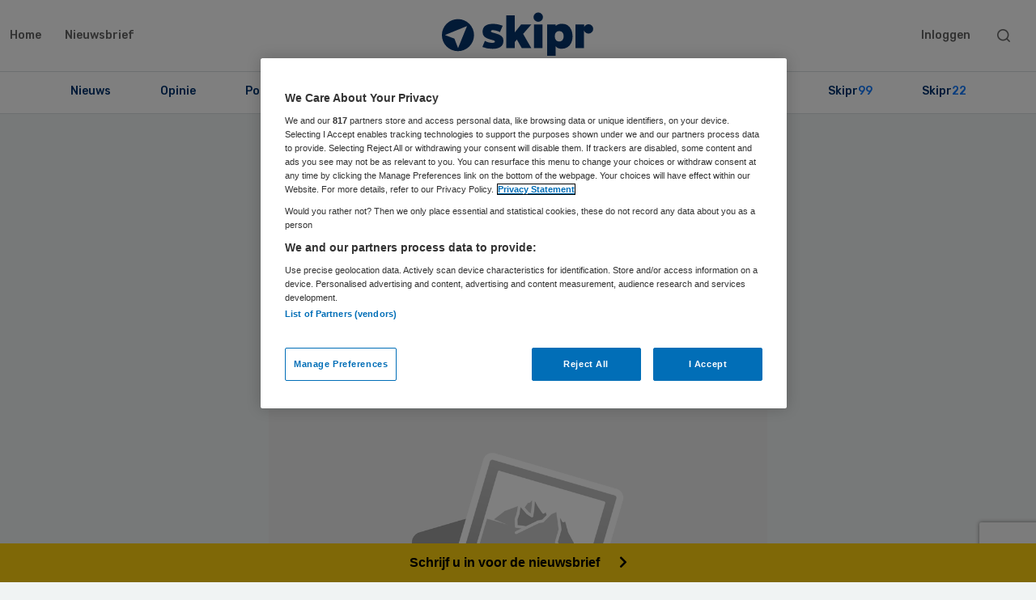

--- FILE ---
content_type: text/html; charset=UTF-8
request_url: https://www.skipr.nl/wp/wp-admin/admin-ajax.php
body_size: 15
content:
38 keer gelezen

--- FILE ---
content_type: text/html; charset=utf-8
request_url: https://www.google.com/recaptcha/api2/anchor?ar=1&k=6LeiksUUAAAAAPgrru306VmoqDIYRM-Tk5SZqGzK&co=aHR0cHM6Ly93d3cuc2tpcHIubmw6NDQz&hl=en&v=PoyoqOPhxBO7pBk68S4YbpHZ&theme=light&size=invisible&badge=bottomright&anchor-ms=20000&execute-ms=30000&cb=24hmnyr92gf8
body_size: 49189
content:
<!DOCTYPE HTML><html dir="ltr" lang="en"><head><meta http-equiv="Content-Type" content="text/html; charset=UTF-8">
<meta http-equiv="X-UA-Compatible" content="IE=edge">
<title>reCAPTCHA</title>
<style type="text/css">
/* cyrillic-ext */
@font-face {
  font-family: 'Roboto';
  font-style: normal;
  font-weight: 400;
  font-stretch: 100%;
  src: url(//fonts.gstatic.com/s/roboto/v48/KFO7CnqEu92Fr1ME7kSn66aGLdTylUAMa3GUBHMdazTgWw.woff2) format('woff2');
  unicode-range: U+0460-052F, U+1C80-1C8A, U+20B4, U+2DE0-2DFF, U+A640-A69F, U+FE2E-FE2F;
}
/* cyrillic */
@font-face {
  font-family: 'Roboto';
  font-style: normal;
  font-weight: 400;
  font-stretch: 100%;
  src: url(//fonts.gstatic.com/s/roboto/v48/KFO7CnqEu92Fr1ME7kSn66aGLdTylUAMa3iUBHMdazTgWw.woff2) format('woff2');
  unicode-range: U+0301, U+0400-045F, U+0490-0491, U+04B0-04B1, U+2116;
}
/* greek-ext */
@font-face {
  font-family: 'Roboto';
  font-style: normal;
  font-weight: 400;
  font-stretch: 100%;
  src: url(//fonts.gstatic.com/s/roboto/v48/KFO7CnqEu92Fr1ME7kSn66aGLdTylUAMa3CUBHMdazTgWw.woff2) format('woff2');
  unicode-range: U+1F00-1FFF;
}
/* greek */
@font-face {
  font-family: 'Roboto';
  font-style: normal;
  font-weight: 400;
  font-stretch: 100%;
  src: url(//fonts.gstatic.com/s/roboto/v48/KFO7CnqEu92Fr1ME7kSn66aGLdTylUAMa3-UBHMdazTgWw.woff2) format('woff2');
  unicode-range: U+0370-0377, U+037A-037F, U+0384-038A, U+038C, U+038E-03A1, U+03A3-03FF;
}
/* math */
@font-face {
  font-family: 'Roboto';
  font-style: normal;
  font-weight: 400;
  font-stretch: 100%;
  src: url(//fonts.gstatic.com/s/roboto/v48/KFO7CnqEu92Fr1ME7kSn66aGLdTylUAMawCUBHMdazTgWw.woff2) format('woff2');
  unicode-range: U+0302-0303, U+0305, U+0307-0308, U+0310, U+0312, U+0315, U+031A, U+0326-0327, U+032C, U+032F-0330, U+0332-0333, U+0338, U+033A, U+0346, U+034D, U+0391-03A1, U+03A3-03A9, U+03B1-03C9, U+03D1, U+03D5-03D6, U+03F0-03F1, U+03F4-03F5, U+2016-2017, U+2034-2038, U+203C, U+2040, U+2043, U+2047, U+2050, U+2057, U+205F, U+2070-2071, U+2074-208E, U+2090-209C, U+20D0-20DC, U+20E1, U+20E5-20EF, U+2100-2112, U+2114-2115, U+2117-2121, U+2123-214F, U+2190, U+2192, U+2194-21AE, U+21B0-21E5, U+21F1-21F2, U+21F4-2211, U+2213-2214, U+2216-22FF, U+2308-230B, U+2310, U+2319, U+231C-2321, U+2336-237A, U+237C, U+2395, U+239B-23B7, U+23D0, U+23DC-23E1, U+2474-2475, U+25AF, U+25B3, U+25B7, U+25BD, U+25C1, U+25CA, U+25CC, U+25FB, U+266D-266F, U+27C0-27FF, U+2900-2AFF, U+2B0E-2B11, U+2B30-2B4C, U+2BFE, U+3030, U+FF5B, U+FF5D, U+1D400-1D7FF, U+1EE00-1EEFF;
}
/* symbols */
@font-face {
  font-family: 'Roboto';
  font-style: normal;
  font-weight: 400;
  font-stretch: 100%;
  src: url(//fonts.gstatic.com/s/roboto/v48/KFO7CnqEu92Fr1ME7kSn66aGLdTylUAMaxKUBHMdazTgWw.woff2) format('woff2');
  unicode-range: U+0001-000C, U+000E-001F, U+007F-009F, U+20DD-20E0, U+20E2-20E4, U+2150-218F, U+2190, U+2192, U+2194-2199, U+21AF, U+21E6-21F0, U+21F3, U+2218-2219, U+2299, U+22C4-22C6, U+2300-243F, U+2440-244A, U+2460-24FF, U+25A0-27BF, U+2800-28FF, U+2921-2922, U+2981, U+29BF, U+29EB, U+2B00-2BFF, U+4DC0-4DFF, U+FFF9-FFFB, U+10140-1018E, U+10190-1019C, U+101A0, U+101D0-101FD, U+102E0-102FB, U+10E60-10E7E, U+1D2C0-1D2D3, U+1D2E0-1D37F, U+1F000-1F0FF, U+1F100-1F1AD, U+1F1E6-1F1FF, U+1F30D-1F30F, U+1F315, U+1F31C, U+1F31E, U+1F320-1F32C, U+1F336, U+1F378, U+1F37D, U+1F382, U+1F393-1F39F, U+1F3A7-1F3A8, U+1F3AC-1F3AF, U+1F3C2, U+1F3C4-1F3C6, U+1F3CA-1F3CE, U+1F3D4-1F3E0, U+1F3ED, U+1F3F1-1F3F3, U+1F3F5-1F3F7, U+1F408, U+1F415, U+1F41F, U+1F426, U+1F43F, U+1F441-1F442, U+1F444, U+1F446-1F449, U+1F44C-1F44E, U+1F453, U+1F46A, U+1F47D, U+1F4A3, U+1F4B0, U+1F4B3, U+1F4B9, U+1F4BB, U+1F4BF, U+1F4C8-1F4CB, U+1F4D6, U+1F4DA, U+1F4DF, U+1F4E3-1F4E6, U+1F4EA-1F4ED, U+1F4F7, U+1F4F9-1F4FB, U+1F4FD-1F4FE, U+1F503, U+1F507-1F50B, U+1F50D, U+1F512-1F513, U+1F53E-1F54A, U+1F54F-1F5FA, U+1F610, U+1F650-1F67F, U+1F687, U+1F68D, U+1F691, U+1F694, U+1F698, U+1F6AD, U+1F6B2, U+1F6B9-1F6BA, U+1F6BC, U+1F6C6-1F6CF, U+1F6D3-1F6D7, U+1F6E0-1F6EA, U+1F6F0-1F6F3, U+1F6F7-1F6FC, U+1F700-1F7FF, U+1F800-1F80B, U+1F810-1F847, U+1F850-1F859, U+1F860-1F887, U+1F890-1F8AD, U+1F8B0-1F8BB, U+1F8C0-1F8C1, U+1F900-1F90B, U+1F93B, U+1F946, U+1F984, U+1F996, U+1F9E9, U+1FA00-1FA6F, U+1FA70-1FA7C, U+1FA80-1FA89, U+1FA8F-1FAC6, U+1FACE-1FADC, U+1FADF-1FAE9, U+1FAF0-1FAF8, U+1FB00-1FBFF;
}
/* vietnamese */
@font-face {
  font-family: 'Roboto';
  font-style: normal;
  font-weight: 400;
  font-stretch: 100%;
  src: url(//fonts.gstatic.com/s/roboto/v48/KFO7CnqEu92Fr1ME7kSn66aGLdTylUAMa3OUBHMdazTgWw.woff2) format('woff2');
  unicode-range: U+0102-0103, U+0110-0111, U+0128-0129, U+0168-0169, U+01A0-01A1, U+01AF-01B0, U+0300-0301, U+0303-0304, U+0308-0309, U+0323, U+0329, U+1EA0-1EF9, U+20AB;
}
/* latin-ext */
@font-face {
  font-family: 'Roboto';
  font-style: normal;
  font-weight: 400;
  font-stretch: 100%;
  src: url(//fonts.gstatic.com/s/roboto/v48/KFO7CnqEu92Fr1ME7kSn66aGLdTylUAMa3KUBHMdazTgWw.woff2) format('woff2');
  unicode-range: U+0100-02BA, U+02BD-02C5, U+02C7-02CC, U+02CE-02D7, U+02DD-02FF, U+0304, U+0308, U+0329, U+1D00-1DBF, U+1E00-1E9F, U+1EF2-1EFF, U+2020, U+20A0-20AB, U+20AD-20C0, U+2113, U+2C60-2C7F, U+A720-A7FF;
}
/* latin */
@font-face {
  font-family: 'Roboto';
  font-style: normal;
  font-weight: 400;
  font-stretch: 100%;
  src: url(//fonts.gstatic.com/s/roboto/v48/KFO7CnqEu92Fr1ME7kSn66aGLdTylUAMa3yUBHMdazQ.woff2) format('woff2');
  unicode-range: U+0000-00FF, U+0131, U+0152-0153, U+02BB-02BC, U+02C6, U+02DA, U+02DC, U+0304, U+0308, U+0329, U+2000-206F, U+20AC, U+2122, U+2191, U+2193, U+2212, U+2215, U+FEFF, U+FFFD;
}
/* cyrillic-ext */
@font-face {
  font-family: 'Roboto';
  font-style: normal;
  font-weight: 500;
  font-stretch: 100%;
  src: url(//fonts.gstatic.com/s/roboto/v48/KFO7CnqEu92Fr1ME7kSn66aGLdTylUAMa3GUBHMdazTgWw.woff2) format('woff2');
  unicode-range: U+0460-052F, U+1C80-1C8A, U+20B4, U+2DE0-2DFF, U+A640-A69F, U+FE2E-FE2F;
}
/* cyrillic */
@font-face {
  font-family: 'Roboto';
  font-style: normal;
  font-weight: 500;
  font-stretch: 100%;
  src: url(//fonts.gstatic.com/s/roboto/v48/KFO7CnqEu92Fr1ME7kSn66aGLdTylUAMa3iUBHMdazTgWw.woff2) format('woff2');
  unicode-range: U+0301, U+0400-045F, U+0490-0491, U+04B0-04B1, U+2116;
}
/* greek-ext */
@font-face {
  font-family: 'Roboto';
  font-style: normal;
  font-weight: 500;
  font-stretch: 100%;
  src: url(//fonts.gstatic.com/s/roboto/v48/KFO7CnqEu92Fr1ME7kSn66aGLdTylUAMa3CUBHMdazTgWw.woff2) format('woff2');
  unicode-range: U+1F00-1FFF;
}
/* greek */
@font-face {
  font-family: 'Roboto';
  font-style: normal;
  font-weight: 500;
  font-stretch: 100%;
  src: url(//fonts.gstatic.com/s/roboto/v48/KFO7CnqEu92Fr1ME7kSn66aGLdTylUAMa3-UBHMdazTgWw.woff2) format('woff2');
  unicode-range: U+0370-0377, U+037A-037F, U+0384-038A, U+038C, U+038E-03A1, U+03A3-03FF;
}
/* math */
@font-face {
  font-family: 'Roboto';
  font-style: normal;
  font-weight: 500;
  font-stretch: 100%;
  src: url(//fonts.gstatic.com/s/roboto/v48/KFO7CnqEu92Fr1ME7kSn66aGLdTylUAMawCUBHMdazTgWw.woff2) format('woff2');
  unicode-range: U+0302-0303, U+0305, U+0307-0308, U+0310, U+0312, U+0315, U+031A, U+0326-0327, U+032C, U+032F-0330, U+0332-0333, U+0338, U+033A, U+0346, U+034D, U+0391-03A1, U+03A3-03A9, U+03B1-03C9, U+03D1, U+03D5-03D6, U+03F0-03F1, U+03F4-03F5, U+2016-2017, U+2034-2038, U+203C, U+2040, U+2043, U+2047, U+2050, U+2057, U+205F, U+2070-2071, U+2074-208E, U+2090-209C, U+20D0-20DC, U+20E1, U+20E5-20EF, U+2100-2112, U+2114-2115, U+2117-2121, U+2123-214F, U+2190, U+2192, U+2194-21AE, U+21B0-21E5, U+21F1-21F2, U+21F4-2211, U+2213-2214, U+2216-22FF, U+2308-230B, U+2310, U+2319, U+231C-2321, U+2336-237A, U+237C, U+2395, U+239B-23B7, U+23D0, U+23DC-23E1, U+2474-2475, U+25AF, U+25B3, U+25B7, U+25BD, U+25C1, U+25CA, U+25CC, U+25FB, U+266D-266F, U+27C0-27FF, U+2900-2AFF, U+2B0E-2B11, U+2B30-2B4C, U+2BFE, U+3030, U+FF5B, U+FF5D, U+1D400-1D7FF, U+1EE00-1EEFF;
}
/* symbols */
@font-face {
  font-family: 'Roboto';
  font-style: normal;
  font-weight: 500;
  font-stretch: 100%;
  src: url(//fonts.gstatic.com/s/roboto/v48/KFO7CnqEu92Fr1ME7kSn66aGLdTylUAMaxKUBHMdazTgWw.woff2) format('woff2');
  unicode-range: U+0001-000C, U+000E-001F, U+007F-009F, U+20DD-20E0, U+20E2-20E4, U+2150-218F, U+2190, U+2192, U+2194-2199, U+21AF, U+21E6-21F0, U+21F3, U+2218-2219, U+2299, U+22C4-22C6, U+2300-243F, U+2440-244A, U+2460-24FF, U+25A0-27BF, U+2800-28FF, U+2921-2922, U+2981, U+29BF, U+29EB, U+2B00-2BFF, U+4DC0-4DFF, U+FFF9-FFFB, U+10140-1018E, U+10190-1019C, U+101A0, U+101D0-101FD, U+102E0-102FB, U+10E60-10E7E, U+1D2C0-1D2D3, U+1D2E0-1D37F, U+1F000-1F0FF, U+1F100-1F1AD, U+1F1E6-1F1FF, U+1F30D-1F30F, U+1F315, U+1F31C, U+1F31E, U+1F320-1F32C, U+1F336, U+1F378, U+1F37D, U+1F382, U+1F393-1F39F, U+1F3A7-1F3A8, U+1F3AC-1F3AF, U+1F3C2, U+1F3C4-1F3C6, U+1F3CA-1F3CE, U+1F3D4-1F3E0, U+1F3ED, U+1F3F1-1F3F3, U+1F3F5-1F3F7, U+1F408, U+1F415, U+1F41F, U+1F426, U+1F43F, U+1F441-1F442, U+1F444, U+1F446-1F449, U+1F44C-1F44E, U+1F453, U+1F46A, U+1F47D, U+1F4A3, U+1F4B0, U+1F4B3, U+1F4B9, U+1F4BB, U+1F4BF, U+1F4C8-1F4CB, U+1F4D6, U+1F4DA, U+1F4DF, U+1F4E3-1F4E6, U+1F4EA-1F4ED, U+1F4F7, U+1F4F9-1F4FB, U+1F4FD-1F4FE, U+1F503, U+1F507-1F50B, U+1F50D, U+1F512-1F513, U+1F53E-1F54A, U+1F54F-1F5FA, U+1F610, U+1F650-1F67F, U+1F687, U+1F68D, U+1F691, U+1F694, U+1F698, U+1F6AD, U+1F6B2, U+1F6B9-1F6BA, U+1F6BC, U+1F6C6-1F6CF, U+1F6D3-1F6D7, U+1F6E0-1F6EA, U+1F6F0-1F6F3, U+1F6F7-1F6FC, U+1F700-1F7FF, U+1F800-1F80B, U+1F810-1F847, U+1F850-1F859, U+1F860-1F887, U+1F890-1F8AD, U+1F8B0-1F8BB, U+1F8C0-1F8C1, U+1F900-1F90B, U+1F93B, U+1F946, U+1F984, U+1F996, U+1F9E9, U+1FA00-1FA6F, U+1FA70-1FA7C, U+1FA80-1FA89, U+1FA8F-1FAC6, U+1FACE-1FADC, U+1FADF-1FAE9, U+1FAF0-1FAF8, U+1FB00-1FBFF;
}
/* vietnamese */
@font-face {
  font-family: 'Roboto';
  font-style: normal;
  font-weight: 500;
  font-stretch: 100%;
  src: url(//fonts.gstatic.com/s/roboto/v48/KFO7CnqEu92Fr1ME7kSn66aGLdTylUAMa3OUBHMdazTgWw.woff2) format('woff2');
  unicode-range: U+0102-0103, U+0110-0111, U+0128-0129, U+0168-0169, U+01A0-01A1, U+01AF-01B0, U+0300-0301, U+0303-0304, U+0308-0309, U+0323, U+0329, U+1EA0-1EF9, U+20AB;
}
/* latin-ext */
@font-face {
  font-family: 'Roboto';
  font-style: normal;
  font-weight: 500;
  font-stretch: 100%;
  src: url(//fonts.gstatic.com/s/roboto/v48/KFO7CnqEu92Fr1ME7kSn66aGLdTylUAMa3KUBHMdazTgWw.woff2) format('woff2');
  unicode-range: U+0100-02BA, U+02BD-02C5, U+02C7-02CC, U+02CE-02D7, U+02DD-02FF, U+0304, U+0308, U+0329, U+1D00-1DBF, U+1E00-1E9F, U+1EF2-1EFF, U+2020, U+20A0-20AB, U+20AD-20C0, U+2113, U+2C60-2C7F, U+A720-A7FF;
}
/* latin */
@font-face {
  font-family: 'Roboto';
  font-style: normal;
  font-weight: 500;
  font-stretch: 100%;
  src: url(//fonts.gstatic.com/s/roboto/v48/KFO7CnqEu92Fr1ME7kSn66aGLdTylUAMa3yUBHMdazQ.woff2) format('woff2');
  unicode-range: U+0000-00FF, U+0131, U+0152-0153, U+02BB-02BC, U+02C6, U+02DA, U+02DC, U+0304, U+0308, U+0329, U+2000-206F, U+20AC, U+2122, U+2191, U+2193, U+2212, U+2215, U+FEFF, U+FFFD;
}
/* cyrillic-ext */
@font-face {
  font-family: 'Roboto';
  font-style: normal;
  font-weight: 900;
  font-stretch: 100%;
  src: url(//fonts.gstatic.com/s/roboto/v48/KFO7CnqEu92Fr1ME7kSn66aGLdTylUAMa3GUBHMdazTgWw.woff2) format('woff2');
  unicode-range: U+0460-052F, U+1C80-1C8A, U+20B4, U+2DE0-2DFF, U+A640-A69F, U+FE2E-FE2F;
}
/* cyrillic */
@font-face {
  font-family: 'Roboto';
  font-style: normal;
  font-weight: 900;
  font-stretch: 100%;
  src: url(//fonts.gstatic.com/s/roboto/v48/KFO7CnqEu92Fr1ME7kSn66aGLdTylUAMa3iUBHMdazTgWw.woff2) format('woff2');
  unicode-range: U+0301, U+0400-045F, U+0490-0491, U+04B0-04B1, U+2116;
}
/* greek-ext */
@font-face {
  font-family: 'Roboto';
  font-style: normal;
  font-weight: 900;
  font-stretch: 100%;
  src: url(//fonts.gstatic.com/s/roboto/v48/KFO7CnqEu92Fr1ME7kSn66aGLdTylUAMa3CUBHMdazTgWw.woff2) format('woff2');
  unicode-range: U+1F00-1FFF;
}
/* greek */
@font-face {
  font-family: 'Roboto';
  font-style: normal;
  font-weight: 900;
  font-stretch: 100%;
  src: url(//fonts.gstatic.com/s/roboto/v48/KFO7CnqEu92Fr1ME7kSn66aGLdTylUAMa3-UBHMdazTgWw.woff2) format('woff2');
  unicode-range: U+0370-0377, U+037A-037F, U+0384-038A, U+038C, U+038E-03A1, U+03A3-03FF;
}
/* math */
@font-face {
  font-family: 'Roboto';
  font-style: normal;
  font-weight: 900;
  font-stretch: 100%;
  src: url(//fonts.gstatic.com/s/roboto/v48/KFO7CnqEu92Fr1ME7kSn66aGLdTylUAMawCUBHMdazTgWw.woff2) format('woff2');
  unicode-range: U+0302-0303, U+0305, U+0307-0308, U+0310, U+0312, U+0315, U+031A, U+0326-0327, U+032C, U+032F-0330, U+0332-0333, U+0338, U+033A, U+0346, U+034D, U+0391-03A1, U+03A3-03A9, U+03B1-03C9, U+03D1, U+03D5-03D6, U+03F0-03F1, U+03F4-03F5, U+2016-2017, U+2034-2038, U+203C, U+2040, U+2043, U+2047, U+2050, U+2057, U+205F, U+2070-2071, U+2074-208E, U+2090-209C, U+20D0-20DC, U+20E1, U+20E5-20EF, U+2100-2112, U+2114-2115, U+2117-2121, U+2123-214F, U+2190, U+2192, U+2194-21AE, U+21B0-21E5, U+21F1-21F2, U+21F4-2211, U+2213-2214, U+2216-22FF, U+2308-230B, U+2310, U+2319, U+231C-2321, U+2336-237A, U+237C, U+2395, U+239B-23B7, U+23D0, U+23DC-23E1, U+2474-2475, U+25AF, U+25B3, U+25B7, U+25BD, U+25C1, U+25CA, U+25CC, U+25FB, U+266D-266F, U+27C0-27FF, U+2900-2AFF, U+2B0E-2B11, U+2B30-2B4C, U+2BFE, U+3030, U+FF5B, U+FF5D, U+1D400-1D7FF, U+1EE00-1EEFF;
}
/* symbols */
@font-face {
  font-family: 'Roboto';
  font-style: normal;
  font-weight: 900;
  font-stretch: 100%;
  src: url(//fonts.gstatic.com/s/roboto/v48/KFO7CnqEu92Fr1ME7kSn66aGLdTylUAMaxKUBHMdazTgWw.woff2) format('woff2');
  unicode-range: U+0001-000C, U+000E-001F, U+007F-009F, U+20DD-20E0, U+20E2-20E4, U+2150-218F, U+2190, U+2192, U+2194-2199, U+21AF, U+21E6-21F0, U+21F3, U+2218-2219, U+2299, U+22C4-22C6, U+2300-243F, U+2440-244A, U+2460-24FF, U+25A0-27BF, U+2800-28FF, U+2921-2922, U+2981, U+29BF, U+29EB, U+2B00-2BFF, U+4DC0-4DFF, U+FFF9-FFFB, U+10140-1018E, U+10190-1019C, U+101A0, U+101D0-101FD, U+102E0-102FB, U+10E60-10E7E, U+1D2C0-1D2D3, U+1D2E0-1D37F, U+1F000-1F0FF, U+1F100-1F1AD, U+1F1E6-1F1FF, U+1F30D-1F30F, U+1F315, U+1F31C, U+1F31E, U+1F320-1F32C, U+1F336, U+1F378, U+1F37D, U+1F382, U+1F393-1F39F, U+1F3A7-1F3A8, U+1F3AC-1F3AF, U+1F3C2, U+1F3C4-1F3C6, U+1F3CA-1F3CE, U+1F3D4-1F3E0, U+1F3ED, U+1F3F1-1F3F3, U+1F3F5-1F3F7, U+1F408, U+1F415, U+1F41F, U+1F426, U+1F43F, U+1F441-1F442, U+1F444, U+1F446-1F449, U+1F44C-1F44E, U+1F453, U+1F46A, U+1F47D, U+1F4A3, U+1F4B0, U+1F4B3, U+1F4B9, U+1F4BB, U+1F4BF, U+1F4C8-1F4CB, U+1F4D6, U+1F4DA, U+1F4DF, U+1F4E3-1F4E6, U+1F4EA-1F4ED, U+1F4F7, U+1F4F9-1F4FB, U+1F4FD-1F4FE, U+1F503, U+1F507-1F50B, U+1F50D, U+1F512-1F513, U+1F53E-1F54A, U+1F54F-1F5FA, U+1F610, U+1F650-1F67F, U+1F687, U+1F68D, U+1F691, U+1F694, U+1F698, U+1F6AD, U+1F6B2, U+1F6B9-1F6BA, U+1F6BC, U+1F6C6-1F6CF, U+1F6D3-1F6D7, U+1F6E0-1F6EA, U+1F6F0-1F6F3, U+1F6F7-1F6FC, U+1F700-1F7FF, U+1F800-1F80B, U+1F810-1F847, U+1F850-1F859, U+1F860-1F887, U+1F890-1F8AD, U+1F8B0-1F8BB, U+1F8C0-1F8C1, U+1F900-1F90B, U+1F93B, U+1F946, U+1F984, U+1F996, U+1F9E9, U+1FA00-1FA6F, U+1FA70-1FA7C, U+1FA80-1FA89, U+1FA8F-1FAC6, U+1FACE-1FADC, U+1FADF-1FAE9, U+1FAF0-1FAF8, U+1FB00-1FBFF;
}
/* vietnamese */
@font-face {
  font-family: 'Roboto';
  font-style: normal;
  font-weight: 900;
  font-stretch: 100%;
  src: url(//fonts.gstatic.com/s/roboto/v48/KFO7CnqEu92Fr1ME7kSn66aGLdTylUAMa3OUBHMdazTgWw.woff2) format('woff2');
  unicode-range: U+0102-0103, U+0110-0111, U+0128-0129, U+0168-0169, U+01A0-01A1, U+01AF-01B0, U+0300-0301, U+0303-0304, U+0308-0309, U+0323, U+0329, U+1EA0-1EF9, U+20AB;
}
/* latin-ext */
@font-face {
  font-family: 'Roboto';
  font-style: normal;
  font-weight: 900;
  font-stretch: 100%;
  src: url(//fonts.gstatic.com/s/roboto/v48/KFO7CnqEu92Fr1ME7kSn66aGLdTylUAMa3KUBHMdazTgWw.woff2) format('woff2');
  unicode-range: U+0100-02BA, U+02BD-02C5, U+02C7-02CC, U+02CE-02D7, U+02DD-02FF, U+0304, U+0308, U+0329, U+1D00-1DBF, U+1E00-1E9F, U+1EF2-1EFF, U+2020, U+20A0-20AB, U+20AD-20C0, U+2113, U+2C60-2C7F, U+A720-A7FF;
}
/* latin */
@font-face {
  font-family: 'Roboto';
  font-style: normal;
  font-weight: 900;
  font-stretch: 100%;
  src: url(//fonts.gstatic.com/s/roboto/v48/KFO7CnqEu92Fr1ME7kSn66aGLdTylUAMa3yUBHMdazQ.woff2) format('woff2');
  unicode-range: U+0000-00FF, U+0131, U+0152-0153, U+02BB-02BC, U+02C6, U+02DA, U+02DC, U+0304, U+0308, U+0329, U+2000-206F, U+20AC, U+2122, U+2191, U+2193, U+2212, U+2215, U+FEFF, U+FFFD;
}

</style>
<link rel="stylesheet" type="text/css" href="https://www.gstatic.com/recaptcha/releases/PoyoqOPhxBO7pBk68S4YbpHZ/styles__ltr.css">
<script nonce="yUT1BW56uZor28eptdXrAw" type="text/javascript">window['__recaptcha_api'] = 'https://www.google.com/recaptcha/api2/';</script>
<script type="text/javascript" src="https://www.gstatic.com/recaptcha/releases/PoyoqOPhxBO7pBk68S4YbpHZ/recaptcha__en.js" nonce="yUT1BW56uZor28eptdXrAw">
      
    </script></head>
<body><div id="rc-anchor-alert" class="rc-anchor-alert"></div>
<input type="hidden" id="recaptcha-token" value="[base64]">
<script type="text/javascript" nonce="yUT1BW56uZor28eptdXrAw">
      recaptcha.anchor.Main.init("[\x22ainput\x22,[\x22bgdata\x22,\x22\x22,\[base64]/[base64]/MjU1Ong/[base64]/[base64]/[base64]/[base64]/[base64]/[base64]/[base64]/[base64]/[base64]/[base64]/[base64]/[base64]/[base64]/[base64]/[base64]\\u003d\x22,\[base64]\\u003d\\u003d\x22,\x22wqlMwr1mwoFkw4R5JcKBJRvCsMOqw7zCucKsSHhHwoB5WDthw7HDvnPCv3grTsOrIEPDqkjDncKKwp7DiwgTw4DCn8KJw68kW8KVwr/[base64]/CrsK5wobDrMO0RsK/w4UIw453PAkON2Vbw7jCq8O3U0JNJ8Okw47ClsOcwpp7wonDtE5zMcKVw4x/ISTCiMKtw7XDiE/DpgnDicKsw6dffSdpw4Ulw63DjcK2w59bwozDgSoRwozCjsO2JEd5wrRDw7cNw5gSwr8hEcOFw41qZH4nFUDCi1YUOEk4wp7Ct3tmBnzDkQjDq8KeAsO2QWbCv3p/[base64]/VDJXwqHCklMxaMOjAB1Vw7tuwoXCrmrCpUzDknjCosO5wpkgw6lfwo7CtMO7ScObeiTCs8KDwqgfw4xsw5NLw6tsw7A0wpBPw4o9IXtjw7koCmsKUwvClXo7w6TDh8Knw6zCucKkVMOUD8Oaw7NBwolZa2TChjgLPHwrwpbDszcNw7zDmcKPw7IuVwdxwo7CucKOdm/Ci8KhB8KnIgHDrHcYKBrDncO7U1FgbMKKCHPDo8KRAMKTdQbDiHYaw67Dh8O7EcO3wqrDlAbCgsKqVkfCrmNHw7dZwolYwotoc8OSC2MJTjYUw6IcJjjDtcKAT8OhwrvDgsK7wr1WBSPDnkbDv1dcVhXDo8O+HMKywqc6esKuPcKHf8KGwpM/VzkbVDfCk8KRw48kwqXCkcKdwpIxwqV2w5RbEsKAw6cgVcKaw44lCUjDmQdADQzCq1XCgS48w7/[base64]/BwRlw4fCslFpwpHDtC9+ZVTDqDLDmh/CnsOtworDt8OQWSfDgirDi8OGUzIQw57CnFlCwpkXZMKdGMOPahhgwrFHWcKiNHIkwqgSwrXDtcKdLMOORSvClCbCsXXDiUTDkcOWw5vDpsOTwoJvGMOgOx5rUGc/ND/[base64]/wrdDwqJ6GMKQezwzwpjCv8Omw5k4FSobEsKCdcKoZcKJSDovw6Jnw7hZccKeVcO/LcOvZsOPwq5Xw63CtcKhw5PCi3UYHsOLw4UEw4/ClMOgwqkSwq8WIBM3E8O3wrdIwqwCbATDoyPDvsOLKCnDtcKYw6rCqi3DuypIXGoODmDDmm/Cm8KJVypPwp3DscK/aCcKAsOmAkAPwpNXw7osCMOtw4TDgxkRwoF9NhnDsGDDl8KCw6VWHMOBZcKewr0HXFPDp8OQwpDCiMKJw4LDp8KheQ3CssKFK8O1w4oaWnxDPTnCscKXw6/[base64]/[base64]/Cr8OjCSbCqMOrbHvCvzgQHMKzaMOFwr7DnMKowr3DqU/Du8K4w55hV8Knw5R8wqnCsSbCqnTDh8OMORjCklnCr8ORNBHDjMKhwqzDuWd6GMKsW1XDhsKVGcOvUcKaw6o2wqJewqbDgMK/wqXChcK2w58mwpjCtcOtwqvDpUvDuEYsIHVQdRp/w48eCcO6wqVawojDrn4oN2XDkFsawqZEwo5/w7XDsw7Cq0kdw4TCv20QwrrDvR3CjHN9wqIFw4EKw7JOYC3CicO2SsOcwoXDqsO1woZqwoN0RCoHeyhmfVHCjUZDZMOlw4jDjAYyGgbDvgEhWcKOw6/[base64]/wqzCgRh2woAPJBnDmMKgc8K5AsKoa8OQw7nDg3UIw73CusKXw60QwqLCu2/DkMKeVsO/w55Nwr7CsxDCux4IZTLCpsOUw4BKbRzCsEfDoMO6fGnDvHlLOxDCrTjDucKQwoEbThYYU8Ozw6fDoGd6wpbDl8OYw6g4w6Anw6FWw6sPJMKxwqXCscOgw6wsSTtsVcOPKGbCl8KLMcKzw6VuwpAyw6QUZQ47wpDCg8Ohw5PDhA0mw7pWwrl3wro3wp/[base64]/Dsk3CssOvw4HDjsONa8K4Og1ROMOhQW51Ml4/w6xUw67DlUzCsVLDm8OLFSLDvTbCgcKZLcKZwq/[base64]/CksKtw5ZSYcOWGMKcw60pC8KGw77Ci0I2w6rDvCLDnSdBCwd3w440aMKew7fDuRDDucKawpTClioSHcKZacKsEVbDkWnCrDgWPiPDuXJ+NsORISfDiMOowq9aM0bCrnnClDHDhcO2Q8KfGsKFwpvDqMKDwqJ2LUhOw6zChMKeDsKmczZ7wo8Ww6/[base64]/CocOxw7Izw6LDpsKAw5kbQUo9EMOXwqzCoQbDuTvCu8O4F8ObwpTCrWbDpsKkfMKNw5ExIB55dsOdw7sPIwHCqcK/[base64]/[base64]/[base64]/[base64]/CnBh7HA9cbcKmF3rCvMOeXMKYwr9IRsOzw7QMw6LDk8ODw645w481w6dEccKWw4cwLljDtiFawoQewqnCmcO+EUgsFsOlNj/DqVzCshggJW4ZwpJXwpjCnhrDgAvDigpNwofDq1PDs2sdwo4PwpDDiTLDtMKFwrMxBkxGOsODwo7CusOTw6PDhsOBwpfCnVI/[base64]/YH/[base64]/DjsORwrnDuVjCmsO+PAl2Gl/CicO9w5LDo8K+ScO3DsKPw7XCqRjCucKRIGnDu8KAHcO7w7nDvsO1b1/Cqg3DnCTDoMOyeMKpWMOdZcK3wo8VCcK0wqnCk8OUShnCgSA4w7TCo1A6w5Nnw53Du8OAw40rK8OIwqLDtFTDrELDosKNIGNEe8Orw77Dn8KBMUFKw4jDicK9w4F8dcOcw5HDuXB8wq7Dmy4Kw6fDhBEJwrBXBcKFwpU/w5tFdsO4Q0zCuillU8KLwp7Ck8OswqrCjMO3w4lQTRXCvMOSw6rCvylCJ8OQw7A7FsOiw5NIQMOBw7HDmhJBwp1AwozDkwN3c8Ouwp3DgMOlacKxwrTDkcOgXsOzwpfDnQFqXXUGAHXCrcOXw7I4K8O+MzVsw4DDiT/Dsw7DsXAtScKjwooGWsOjw5Iqw6nDpsKuB0DCvsO/fzrCoTLCtMKaCcKdw4rCtV0/[base64]/CoMOBwq9kandswo7CtFlBwoHCtcKDFsKEwoAbwoVXwqxwwpgKwpPCg03DoVvDg1XCuVrCshRuY8O1CMKMUh/[base64]/CnsKDCi55AHlpwoYiwrhVV8KEw7l+fVrCnMK+w4vCicONRMOzUsKvw7bCu8K0wp3DjRvCtcO7wo3DlMKqXlBrwonDt8OjwonDpAZewqjDpcKjw5bCqwkuw7tBO8K5YC3DvMK2w74/AcOLL0HDhi51eXFrR8OXw7hOdVDDkTPCuXxdMVJ/[base64]/DrmXDumonwoU1Q8OJw4Rpw5PDgMOAMMKPw4PCrBwLw78Ja8KHw68kRCAqw7fCoMKpKsOaw5Y4eyTChcOGecKww7DCjMOiw7I7KsOmwrDCmMKAW8K4GCDDrsOywo/ChjfDjwjClMKLwrjCpMORasODwo/CocO6bkPCmkzDkwrDhcO8wqZ6wr/Dgnc5w7xew6lKCcKMw4/CiDfDkcOQHcKZNDteHcKRGFfCocOOFRhQKsKRJsK2w41Ew4zCjhV/[base64]/[base64]/Y8O7w5oKD8OKBHdGw5PDgxtNSsKxCcO7wrfDhcKWLsK+wrPDtE/CosOaKE4GaxEoc2zDux/DocKfWsK7O8OsUkzDs2dsQjA8FMO1w5krwrbDghEUGn46EsO5w7tvHHxQEHdAw6pXwo8rP3REUMKew4tIwqUfY2RGMF4DHzzCjcKIOlE2w6zCpcKBBsOdA0LDj1rCtQhCFCfDnMK/AcKjUMOxw77DiFDClUtlw7/DqHbCpsKdwqNnX8OYw5IRwoURwr/Cs8O8w4/[base64]/wpkAGsONRlxZaMKfwq58eMO3wo/DnMOPOnnCvsKHw6/[base64]/ClMK2w4rDhcOzDAQwwoxrwrc+BU1Kw6pgNcOjL8OwwoE4wrVpwrXCvMKgwrw6DMK6wrzCtcKZEXXDssK/YD5RwppjClrDg8OSDMKiwqrCoMK+wrnDmBxxwpjCtsO4wq4Lw77CvjjCg8Oew4rCr8KcwqU6CifCskxNdsOscMOvcsKAEMOsXcO5w7wYF0/DksO3bcOFBzM0L8KBw61Iw5DCqcK+w6QcwpPDi8K4w4LDlkIrVAVETBBBDW3Dn8KMw5bDrsOXQBcHCDfCvcOFIm5Kwr1OAFMbw6E/bGxPasKUwrzCjg8ZK8OKVsKHbcKhwop0w6zDrzdmw5nDtMOWO8KSSsOkfsK8wooUS2PClX/CsMOkeMOrZ1jDuXU3dxN7w49zw6LDisK4wrhmBMKOw6tfw6PDhlJNwrTDtDDDmcOMGBkZwppSDExnw67CiWnDucOcP8OBfBx0X8KVwqXDgAzDnMKMB8OWwpTClA/Dgmh+ccKqOk/[base64]/CkMKHD3jDm2jDkMKqwr3Di8ORw6MdainCiknClAMewodEVsKHBcKmPV/[base64]/CjAVew5/DnBnDnH8uwopWw5bDkUhkQzcjwpvDuxxUw5jDtMK4w58Awp8xw4jDmcKYNy8jKiLDmn1wCcOaYsOWMUzDlsOVRVBew7fChsOQw4/[base64]/QGQ3wqgXOAgPQ8OtSjU4HMOzDsOiw6bDl8KoQEDCqMKmZSNjUWR+wqLCmTrDrX3DuHoLScK3fgPClVlrYcK7FcOuMcOUw6PCnsK/F3Mnw47CicOXw68vdT12DUTCpTI6w77Cr8Knf1nCi3dvKRLDnXjDnsKDeyw8LEjDumtew5YswqXCqsOCwpnDuVXDv8K6IcO6wr7CtyshwpfCgm7DpngWckrDvTFuwrIDJ8O3w6MLwo59wqp9w4ATw5hzPcKOw4ovw5LDhRs8NCnCiMOGQsO4OMOhw6sZPsKrYi/Cvn4twrfClSzDgkVjwqJow44jOTQUJTnDhBPDpMOYAcOBREXDosKYw5NNHjhWw6TCi8K+RyzDoDJSw5DDjcKzwrvCjsKNR8K1OWdxXi57w4sAwrBKwpd1w4zCjUDDuFvDni1pwpHDnUt7w4JQW0N4wqXClCrDlsKtDCxVBEjDk0/ChsKqOlLClMOMw4JvaTtcwqsXSMO1GsKFwqILw4opG8K3acObwqcDwpHCnxXDmcKTwow1E8KBwq9vPWnCp1YdMMONZ8KAAMOYdMKZUkbDiQ7DqlLDuUPDrQHDkMOwwqhWwr9Wwo7CpsKHw7jCqW5kw45NGcKZwp/Dt8KswojCmTACZsKGB8KUw4ocGCzDuMOswrMXDMKyUsOmNUzDgsK2w617S3NLTzXCjS3DusKPDhLDvEFTw4zClgjDoBDDlsKXKU3DvD7CosOETVMqwqI7w70kaMOQUWBaw7zDpmrCn8KZamnCtXzCgxtmwp/DtEzCtMOdwoTCgjZcesKKV8Kzw4JUS8KvwqMla8KNwqfCkFl4Kg0dB3fDmTlJwq0UTHIQVBkaw7UBwrPDpwNFIsOcZjbCkC3CjnHDo8KRScKdw69fRxxcwr5ReQ89DMOSZnZvwrjDtiwzw7ZMFMKrNRYGN8Ohw4PCl8OOwr7DiMO+QsO2wrJeH8KEw5/DvsOOwp/DnEY/[base64]/Dp8Oow6bCg1pQw4DCrVxIwprCqcOpw5/DrsKgJDbDg8KoGi01wrsBwod8wonDhGrCiSfDvl9EA8KJw5MrUcORwq5qcWLDmcORHCElGcKGw53DjDvCmBFMBE19w6XCtsO2XcKdw5ozwoAFwoAJw7k/QMKmw5HCrcOsJyDDrMK/wpTCmsOpF1rCscKUwrrCgmXDpF7DjsO/byEjHcK3w4h7w5XDtlbDssOOFsKMbDHDu1bDqsO2O8OeBHUIw7o3L8OXw5QjDsOjQhYkwoHDl8Otw6Raw6wQN27DrHl8wr3CkMK9w7PCpcKFwo0FQzXDr8KhdHstw4nCk8K9Cz5LJ8O8w4zDnR/Dt8O7clIqwo/DosK5F8OiYWTCosO7wrzDu8K7w6/CuFA5w4olAxR/wphpWnRsLlnDoMODHk7CsGHCvk/[base64]/wpzCnsKAVcKowoHDgDHCucKmwprDgsKnPUTCksKVEWUTwoovAl/DoMOPw43Cr8O9D3FHwqY7wo7Di3J6w6MSKWbCoTFGw5vDggDChCzDg8KVWTHDn8O0worDqcKBw4sGT3MJw4IjNcOubsKeJVnCusKxwo/Ci8OqIsOkwrggO8OowqjCicKNwq1JJcKIY8KZa1/Ch8O3wrtkwqdGwoPDjFvClMOcwrHCgAbDo8OywqTDu8KCH8O0TFoTw4fCgw14Y8KOwpHClsKUw6rCtcKMWMKhw4DDu8OiCcO8w6nDisKCwrjCqV41Hm8Fw6vCpTnDiUJzwrU7a2tAwrUmNcObwrJ/w5LDg8KiLcO7E3BNdU3CpsOeMglAVcKwwoUIDsO4w7jDujAQSMKiNMOzw7nDiRvDrMK3w7VgCcOnw4HDuA1AwovCt8O0wpsNAiR0f8OfcyvCmVQjwqA5w67CrijCjwPDusO4w5EkwpvDg0fDjMK+w6TCnhzDpcKUSMO1w4EDZnLCrsKgcD8owp1Ww4/CgsKzw7LDu8O0ccKRwp5baG3Dr8OWbMKJVcOcTcOzwq7CuSrDk8KXw7nCg0xkNX4fw7NXQg7CjcKsPylqHF97w6pfw4DCmsO/LDjCvsOMDXjDjsKEw5XDgXXCoMK3QsKpW8KawpAewqUFw5PDmCXChTHChcKww6MhfDNxecKpw5rDmhjDscK2GnfDkT8qw5zCnMOdwoYDwrvCqsOcwoLDihLDiXIlUGfDk0EjCcKSScOew70OZcKAV8KzMEEiwq/[base64]/CqsKtU8KAwq5WwozDmcOwRkXCsT3DjjfCvsOvwo/CpHg0csOGCMKzJMKbwqIJw4HCqwzDi8Odw7kcBcKXQ8KLQ8K5fMKCwrlvw70pw6JzWcKmw7vClcKcw5dIw7XDgsO7w6BKwrY8wqdjw67Di15Uw6oYw6HDhsK9wrDClhDCqWvCjw7DoR/[base64]/CkwozJ2rDgMKjw6pJTm1cwqYvf2lKAgplw6lQw4Yqwrgsw7/CmTrDklPCmy3CoxnDthx8CWklZGTCliJ/[base64]/CqMOpw5jDvWvDncKWbQ/DtcKtwoHDtiTDkwvDqSU2w4Z6HMO+UcOpw63CqCfCi8OPw5VTQsOqwrjCscOPS0gGw5nDkm/CrMO1wpVzwq5EJMK5AsO/[base64]/woLDrsKvw4/DqR9vO2h8W8KlFsKJEMOqFMKyRSYQwq9Qwo5gw4NdLg3DsCsDJsKDCcOHw4wUwovDnMKvexPClRIHw6cRwonCqGRSwoM8wrobPBjCjFt/[base64]/DmMKkw5Y0IsKOw6s+QcKbQGjCsxzDtsKNwqbCvXo7w6/CtwN9R8KOwozDsQI7OcOGJ0PDtMKQwq7DscKfL8KKS8ORw4TDihzDiDo/OjPDu8OjK8KAwrLDu3zDicK6wqtdwrfCkBHDv2HCpsKsacOHw6RrYcOUw6/CkcOPw64Aw7XDvyzCpV1kVmNuDD0sOsO7fX3ClAPDmcOAwr/Cn8Ocw6Q3w4vDrg9kwpBewpPDqsKlQBQUG8KlWMO+TMOQwp3Dk8Omw4vDjHnDrichGcOKIsKTecK8N8Ofw6/[base64]/Dh8O8SsONw5XDj8OnTT9bwqTDvsOjX0DDjl13w6TDuQIkw7ADNlTDjRh9w7wfFgTCpU3Dp3LCtVBhPXkwOsOiw55YEcOWC3PDpsKWwqDDr8O6aMOKS8K/wqHDjQTDi8Oue0o5wrzDt3/DtsOIGsOyHsKVw7fDgMK+SMKnwrzCvcOzZMOow6bCqcOPwoTClsOdZgZEw77DhQLDuMKaw4J7ScKzw6t4UsOrDcO/[base64]/ChsK1XS4hXcOQccObwpTDncOwKQfDh8Kzw7Ybw5AMaybDqMKOQEXCgnFAw6bCqsKCaMKqwr7CrBwHw4zCkcOFN8OpIsOVwrwUKmXChQwLdFpow4TCqW47AcKHw5DCqgHDlMOFwo4OFyXCmEnCi8OlwrA0FXJawqISambCjD/CscOPUwhawqjDpBQ5UXBeVEk9SzHDrAB6w4Mfw7RGB8K0w71aV8OHcsKNwotJw5AEOSlrw7/DlmR6w5F7LcOjw4YgwqXDlU3CoRkeeMOYw7BnwpBqB8KTwo/DlgDDjS/Dl8KywrzCrmEURGtywrnCtEQ+w5/Co0rCj3vClhArwoB7JsKHw7g7w4Bqw5JhQcK+w6/ClMONw7YfSh3DvsO2cHAJJ8KkCsO6bhDDuMOOLsKMEAt2fsKeTFTCtcOww6fDsMOABynDksOIw6zDn8KVEg03woPDulTCl042w4c9JMKhw7Qjwp8xRMK0wqnCmBTCgSgIwqvCicKrNgLDhcO1w4sEKMKLISHDhWbCs8O/w5fDtjvCg8KOciHDqR7Doz1CcsKGw6Mow7AUw7I7wolfw6omJ1AzG1Bvd8K8w4TDusKFYRDCnHvCk8O0w71QwrrCg8KpC0LCnX5UIMOiHcOpWz7DjBhwJcOTJ0nCkUXDg3o/[base64]/CvDACwrTDnHo+U8Omwp/[base64]/Cj3kZPMKZemh7wpfDrsORXV/Cuy4mVMOywqRyel5qegLDi8KMw45VeMOPBFHClz7DkcK9w55dwqcOwofDo3/CtkYrwobDqcKAwrhvUcKHdcKxQhjCpMKcY2QXw6J5BlQEERPDgcKBw7YXQHMHCMK2wpXDk1jDmMK/wr5dw4tmw7fDk8KiExoFf8O8eyTDuzLCgcKNw6x/aVrCrsKXFHTCvcKnwr00w5Vrw5hpHHjDoMOWJ8KSWcKcTn5GwpfCsFd+JE/CkU9oEcKKFVBWwpHCtMKXPXDDisK4F8OZw4DCkMOkKMOnwqUUw5rDssKhB8ONw5PDlsK8GcK7B3zCvzHDnTZiTcKhw5XCvsO7w4tyw40eCcK4w6B7aw7Dkl1bLcOCEsOCRBASw68zW8OqAMOkwqTDjsKQwrtsNRjCkMObw7/CshPDn27DlcO6OsOlw7/DlnTClnvDlWrDg1IDwrQRFsKiw7zCsMKmwpw7woHCoMO6bw9Cw4d9bsOReGhDwoEDw6nDogZ/[base64]/w47DnnfDgw7CjW0TAEYwwqzCqnXCuMKCe8OHwqsGEMKIGMO/wrrCrmFNSFIxJMKhw51cwqJvwp5Ww4DDhjvCkcOzw6IKw7XCnko8w6gcfMOmOkXCv8KJw73CmhbDgMO+w7vCoF5rw51hwq4Sw6BQwrAHMsKCU2zDln3CicO7C37CscK5wofCocOtFQFhw7/DmAATZinDkW3Dmlc+wqQ3wojDl8OVXTdFwpUURsKPXjfDh3ddVcO/wq/DkwXCgsKWwrAHcyfCqFp3OVPCnwM9w5zCu1V0w7LCpcK0WU7CtcOGw6fDkR1aEW8fw6tOKGHCp38vwo3Dl8K8wqvDqxTCrMOeXG7ClFjCuldpHA0/w64OZMOjK8KHw4fDsCfDpEDDm3d9cl04wrUnA8Kqw7hUw7YiHG5DLMObcXPClcO0cFYuworDh0TCnk/DsjzClBlqSGQhw7RJw6fDjSTCpGHDvMOSwrMNwpXCjkMkMyNFwofDp19SDxwuOmTCi8OPw5RMwqsZw7tNOcKVfMOmw7MPwqUnYGzDtMO4w5Jaw4bCgD8ZwoUlZMKQw4zDjMKoYMK6KnnDmMKKw57CrAlhVzYowpEgMsKRH8KcUC7Ck8ORw6HDkMOWLsOCA1UMGk9hwq/Cuzwfw57DgXLCnFYHwpLCksOJw4HDnz3DksKBKGQkMsO2w4zDrF5vwqHDlsKewqPDiMKbMhPDnWFjBRQfbRzDjSnCj2nDmQJnwqAfw77DgsODbW8cw6TDisO+w7g+VXfDgsKiUMOqQ8O0HMK3w4xkC0MLw7VKw63CmB/DvcKDK8KFw6rDtMKew7/DpRRhTG9tw4V+C8KJw40DDQvDnErChcOFw5nDk8K5w7jDm8KXBHjDs8KewpzCi3jCv8OfW33CocOlw7DDl1XCmwwtwpgdw5LDtMObbX8SKnHDisOvwp7CmcKvSsOHV8O5dsOnUMKtLcOsWCvCuQt/[base64]/[base64]/CncKSXXorC8Omf2zCqWhjXcKAHg/CtMKOwolKXh7Cm27CtX7DvDTDtxUuw41qw4zCh3nCuVNaMcO+fiAjwr7CpcKwLA3CtRfCusOew5giwqsNw5YbQEzCsGvCicKfw45iwoU4SSU/w5I2Z8O+UcOdb8OuwrJAw4rDh2sYw7bDlcOraDrCqcKOw5RuwqDCqMKXIMOmeEfCignDkmLCvUjCkTzDmXdUwppqwofDp8OPw7klwo0bM8OcBxl3w4HCicOuw5HDkGx3w4A/[base64]/LMK/JTXDncKNwp7DgMKNwr9FUX58LzwcwoLCsFM0wqksTknCoS3DiMKrb8O8w5jDqFlnXH/[base64]/Cmz5lasOJw5vCt8OKRiZUw5QKwqdpwrJMHzFKwp10wr3Do3/DgMKDZ0ItEMONCQ4pwosBdnE+UDkfdAMaFMKkecO+a8OVJl3CuQ7CsyhuwoI1eW8BwrDDsMKAw7PDkMK0enXDhEVCwrMnw51ATsOYYF/[base64]/Dq083w6QowrAFCkV8HlLDncOQw63CuWTCgMKsMQPCnRPCrcKjHcK0JErCtMOtKMKowrNcF39zLMK+wrFSw4/Cqj1Ww7rCr8K4acKhwqgawpwFMcORKiDCvsKSGsK5AQZ+wpbCtcOTKcKjw7MnwqZJchhGw5nDiSojd8OcecK3Xklnw4gPwr3DisOofcO/w4peE8OTN8OGbTN4w5HCjMKlW8KBTcOQCcKMccKKPcK9NE5cIMOew7kSw4fCv8Kzw4hyCiXCgMOFw4PCpBFVSDI8wpTCt1Ipwq7DsUrCrcKJwoExIgPCoMK5IBjDkMOZUX/CrAnCmkZIc8K2w7/[base64]/CmUXCnsObwpbCsjnConowYMKZwoTDoj3DqV/Cpk4Zw6M9wofDisKsw4nDo2kkdMOWw5DDnMO6ccOrwovCvcKCw5HDgX8Ow5Jow7cww6Fsw7DCjjc/wo9XOwLCh8OPPQ/CmnfDtcOmRMOUw5BTw4k7AMOrwoLDgcO2CVnCsGAfNh7Dpht3wq86w6/DvGYYDmTDnVgSKMKYZ2dEw4hXERBxwonDjMKsH1Bjwr8IwqJMw6F1OsOoUMOSw53Cg8Kfw6vCjsO8w6dpwobChwRowoHDiSHCtcKnIwnChkLDt8OJCMOwOAchw6Yyw5NfA2XClwpKwoYJw7lWBHEDc8OYHsOSSsKkTMONw74ww4bCm8O7A2PDkXlMwpJTKMKgw4/Ch2NkVjHDsxnDgR4ww4zCkQoOfMOUfhbCm2HCsCpNPATCvMOQwpEEV8KEesKvwqJWw6IMwoMjUEd/woXDgsO7wovCiHMBwrzDmVUAFT5kOMOdwrDDtVXCiW9owrvDhzUTW3QOHsO9NVDDk8KGwoPDg8OYb1PDsWNmNMKfw5wAZ1rDqMKfw4RKe3w4SMKow7XDsDPCtsOHwrECUV/CunRQw4t8wqFDGMOHDRPDun7Du8O4w64lw6gKARLDjcOzflDDkcOOw5zCvMKDYA1BBcKWwqLDqnoKamoJwo4yI3bDnFfCrABfX8OKw4MYw5/ChF/[base64]/XhzCjMO7wrXCmSjCocKvwrDCucKpw68VMSnCp8KhXsO4dS/[base64]/wqDCtsO9C8KbO8KeCsKCwrM2Gy/Cpml3WQ7CpsOcUR4dWsKgwoQRwqkWT8O8w4N4w7JVwqNSW8O8MMKpw7xpCjdgw4t0wozCt8OsRMOuahnDqcKUw5h6w7fDgMKBQ8O0w4bDq8Oow4Nww53DtsO5QWDCt18HwpTDmsO0VGx8VsO/BU3CrsKxwqhkwrbDs8OcwpVJwofDumkMw7Buwr5gwpQUbBvDjkzCmVvCoEjCscOJbG7ClkFMWcKcTh/DkcOewo49HB9/U1x1HsOUw5vCncO9OnbDhjI/C3EAUG/CtQV3ezczaRsRd8KgKVnDncOULsK/w6jDosKZfHsMYBTCrMKfQsKKw7XDkEPDnF/[base64]/[base64]/DhFUXasOawovCrmFXRWorwqbCmxBcw6R/U3/DnATChVgBI8OZw6rDv8KZwrk8LADCo8OUwq7CncK4UcORa8O+QcKSw4zDlAXDsTvDq8KjK8KnLg/[base64]/BH9bTMOGa8Kxw7rCtsKjw7MjdMK/E8KWAjpaCsKNw5XDt1rDigHCi3DColZ/HcKuZMONwoNfwow+w65jehfDhMK5bxbCnsKibMKQwp5Uw4hsL8K2w7PCiMOPwqTChQfDrsKcw6zCssOra2nCvSs8aMKTw4rDksK1wqYoK1kXeBfCpCZnw5DClkI9w5vCr8Ouw7/CmcOFwqzDn0HDhsO5w6TDrD7CnnbCtcKnXyRGwqd9b2rDuMOgw5DDrVLDp0TDtsONZBJPwo07w5oVbCsDfVo4dzN7K8KrXcOfD8Kgw47CnwDCmcKSw51RaVlRClvCm10Dw6fDqcOAwqfCvW19woDCqx1Cw4bDmwtOw4MUUsKowpNsMMKQw70ZewQywpjDn2pKWkw/cMOMwrd6ZVAnAMK0Zw3DsMKHI0TCq8K2PMOAKV7Dg8OTw6hcAsK/w4hMwpjDslBiw7rCpVrCjFzCgcKswoDCiGxILcOZwoQsWgbCscKcIkYfw4c9K8OAYz1PCMOYwrBxRsKLw6/Dn03CjcKQwoxuw4liIMKaw6AcdFsUdjN7w4gRUwvDun48w4rDnMKGUX4BVcKoIcKCBAtzwojDv0pdaEtoE8KlwqfDrgwMwoF3w5xDP1fDrnTCksKGFsKCwrnDgsO/[base64]/ZlNywrwMwrJADF97S8Ofw5xmwpTCuTQDwrrDuHjDgGjDv0ohwpPCt8Kaw63CgyUHwqdcw59+EsOLwoPCjMOfwpvCvsO8dUIHwqXCu8K2bz/Dl8Ovw5Auwr7DpsKBwpFpcE/DkMKIMxPCg8K4wrFiUhR6w5VzE8OJw7bChsOKJXIIwrYsUMO1wpNCBipiw5tpT2fDssKlbx/CgGJuXcOGwrLCjsOfw4PDo8Ozwqdtwo/DvMKAwpxKwozDicOtwpvCosO8WRhnw6PCj8Onw43DjCwKZipvw4zCnsOpFG7DiSHDsMOsFH7CrcOAQcKhwqnDucOdw6PCkMKNwp9fw40/wrVww4PDpE/[base64]/[base64]/CknjDssKDOUwrw61pTcKbw7UQwo57w77Dtk/DkkJww7ARwp5Cw7LDr8OJwqXDicKvw6YNL8KKw6LCuTHDgcOjblzCoULCmMOiGl7CvsKaeF/[base64]/TkfDkhDDkcOwwpDCpTlWw75zwpfDvUXCsWhWwqrDhMKpw7fDkEUiw7tHMcKDEsOSwpR1QcKPLGkqw7nCpz7DrcKqwogeLcKKLws/wo1swpRVABrDlGkaw44bw5JMw7HCg27Cu3tCw7HDoj8IMCjCl39GwrfCvmTDpHfDrsKKR24gw4XCggPCkyDDhcKqwrPCpsOFw7VLwrsAAyDDj1x/[base64]/[base64]/Dl8KZK8Ojw6sqw5Vfw4PCgcKAwpFowrHCv8OOw4vDi0NeayTCnsKIwpPDk1Ykw7pJwr7CsXtawrHCo3LDjsK4wr4mw7vCqcOlwpc/I8O3BcOLw5PDrsKrwrI2XnoYwotew5vClnnCjDJaHiEoDy/CucKZT8Omwr9nVcKUTMKwYm96P8KgcysFwqY/w7kSUsOtdcOdwqzDuFnCgwtZKcK8worClzgKfMKONMOaTCcSw7vDk8O+FGHDo8OawpMQemrDncKIw7sWS8O9M1bDo3R+w5Fpw4bDhMKFVsObwpDDucK+wpXCui9VworCtcOrDCrDiMKXw4BvJ8KANQMfIMKUTcO2w53CqVMhJcOAdcO3w5/CuD/Cq8O6R8OgPinChMKiLcK7w40AXCUoNcKcN8Opw7PCucK3wpFueMK2VMOfw6ZTw4PCncKcGVfDqhI2wpBOCXFCw7vDli7CqcO/SnRTwqYcP0fDg8O+woLChMKrwqrCnsKrwq3DsygLwo3CjHfCtMKewogaYRTDn8OYw4HCgMKkwrhNwr/DqhQucWfDn0vDumk7f2HDozxewqHCjiQxMMO7KW1Nc8KhwobDj8OAw6nDm3A/WcKPKsK2IMO6w7AuMMKYPcK5wrnDnWXCi8OIwqxyw4TCtHszBmLChMOvwohSIEsZwotXwqItYsK9w7rCoTkJw5YebQrDrMKqw70Lw7/DrMKbZcKDRi1iDHhjFMO+w5HCi8KUbx1gw68zw7vDgsOVw7EIw5jDth8gw6/DsxHDh1fCkcKAwrkSwpnCscOswqkcw6fCgcKaw7DDu8OaEMOFD1fCqEILwqXDhsKtwodmw6PDnsO5w556BBjDu8Kvwo5NwpIjwrrCrlxhw582wqjChk4iwpB2Cn/CocOXw44WLi8Gw6nCmsKnHlx2b8K3wo4/[base64]/DoXk1NgvDjMOpXArClXLCtsOtGx/[base64]/[base64]/CpMOhBsOVOQnDvk3Cm3nCq8KmZQsOSkvCsVrDtsO0wrtNT2JYwqbDn34wf17CiVHDhAhNdTnCm8O1UcO0FQtRwrc2J8Ovw6NpVnxgGsOhw7LCn8OIAglQw6PDocKqPlUpYcOlDcKVciXCk3EBwp/[base64]/DgsO8w4kqV3jCsgxRw5nCqgHCoMKWcsOTOMKKaSfDncKISn/DlHE7RcKdVMOkw6Avw7YcOzMnw4x9w4spEMOzSsK9w5RaBMOKwpjClcKNLVR7w7BnwrDDjD1VwonDgsK2NWzDpcKIw65jDsO/EMOkwoXDm8OcXcORbRgKwoxyMcKQZcKww5fChh9dwocwAjBaw77DtsKSFMOlwrokw5nDssOVwqvDlSV6E8KhR8K7AhfDux/[base64]/DpArDhXDDo8Omw7J2w7nCsMO6w5ENSD/CuiXDuANIw5odemLCnk3CpMOlw456H1chw5bCq8KQw4bCr8OcGycfw50qwoBFByRxZ8KgeCPDtcONw5/[base64]/w4nDisK2WsKEw6XDncKNw6DDt8KWwoLDjsKAw73Dv8KbDG9JKm1zwqfCiB9rb8OfPcOuMcKFw4EQwr/Cvnh8wrQvwoBTwowzQmkzw5AfUW4BGMKwDcOBEV0Gw7DDrMOTw5DDphcScsOVTzrCt8OSGMKZXkjCpsKM\x22],null,[\x22conf\x22,null,\x226LeiksUUAAAAAPgrru306VmoqDIYRM-Tk5SZqGzK\x22,0,null,null,null,1,[21,125,63,73,95,87,41,43,42,83,102,105,109,121],[1017145,565],0,null,null,null,null,0,null,0,null,700,1,null,0,\[base64]/76lBhnEnQkZnOKMAhnM8xEZ\x22,0,0,null,null,1,null,0,0,null,null,null,0],\x22https://www.skipr.nl:443\x22,null,[3,1,1],null,null,null,0,3600,[\x22https://www.google.com/intl/en/policies/privacy/\x22,\x22https://www.google.com/intl/en/policies/terms/\x22],\x22QVDfwuE3UblK4szIZwxDzWRVCltV11nxmRzFHPJcZaI\\u003d\x22,0,0,null,1,1769241243751,0,0,[249,125,208,215,90],null,[236],\x22RC-Za-29PAYLJVvaw\x22,null,null,null,null,null,\x220dAFcWeA5BdkR5vAkNQXlWAh60UNxeESEYG3h7WZxObElEwIuCgUw1p47pSYubWwiTuinx5m-2_asLyrRoRVZiPmj8zs1VKPjHlA\x22,1769324043679]");
    </script></body></html>